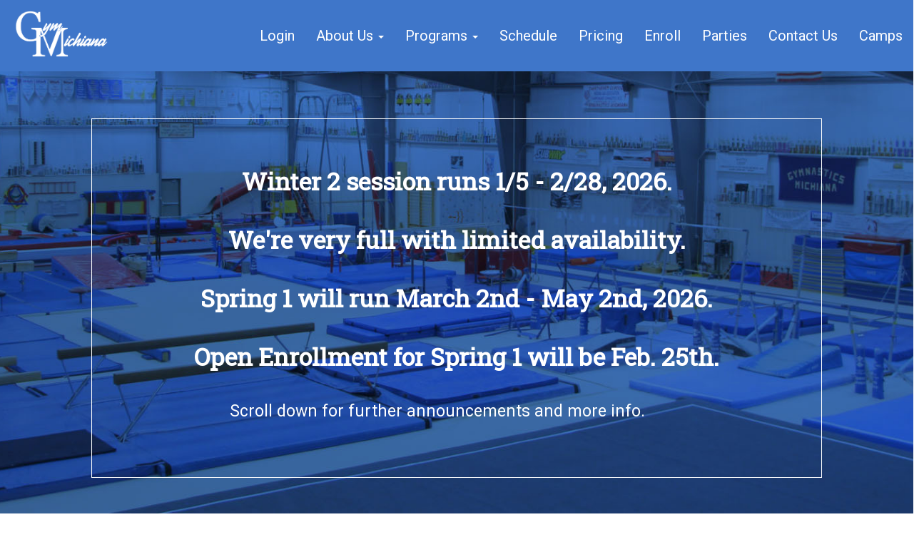

--- FILE ---
content_type: text/html; charset=utf-8
request_url: http://gymmichiana.com/
body_size: 16050
content:
<!-- Navigation with header -->
<!DOCTYPE html>
<html lang="en">

<head>
  <meta charset="utf-8">
  <meta http-equiv="X-UA-Compatible" content="IE=edge">
  <meta name="viewport" content="width=device-width, initial-scale=1">
  <!-- The above 3 meta tags *must* come first in the head; any other head content must come *after* these tags -->
  <title>Gym Michiana</title>
  <!-- Bootstrap -->
  <link href="https://maxcdn.bootstrapcdn.com/bootstrap/3.3.7/css/bootstrap.min.css" rel="stylesheet">
  <!-- Font Awesome Icons -->
  <link rel="stylesheet" href="https://maxcdn.bootstrapcdn.com/font-awesome/4.7.0/css/font-awesome.min.css">
  <!-- My Styles -->
  <link rel="stylesheet" type="text/css" href="main.css" />
  <!-- ParsleyJS CSS  -->
  <link rel="stylesheet" type="text/css" href="parsley.css" />
  <!-- Animate CSS -->
  <link rel="stylesheet" type="text/css" href="animate.css" />
  <!-- Tour CSS -->
  <link href="bootstrap.min.css" rel="stylesheet">
  <!-- GoogleFont -->
  <link href="https://fonts.googleapis.com/css?family=Roboto" rel="stylesheet">
  <link href="https://fonts.googleapis.com/css?family=Roboto+Slab" rel="stylesheet">
  <!-- HTML5 shim and Respond.js for IE8 support of HTML5 elements and media queries -->
  <!-- WARNING: Respond.js doesn't work if you view the page via file:// -->
  <!--[if lt IE 9]>
      <script src="https://oss.maxcdn.com/html5shiv/3.7.3/html5shiv.min.js"></script>
      <script src="https://oss.maxcdn.com/respond/1.4.2/respond.min.js"></script>
      <![endif]-->
      <script src="https://www.google.com/recaptcha/api.js" async defer></script>
</head>

<body>
  <nav class="navbar navbar-default navbar-fixed-top" id="global-nav">
    <div class="container-fluid">
      <!-- Brand and toggle get grouped for better mobile display -->
      <div class="navbar-header">
        <button type="button" class="navbar-toggle collapsed" data-toggle="collapse" data-target="#bs-example-navbar-collapse-1"
          aria-expanded="false">
          <span class="sr-only">Toggle navigation</span>
          <span class="icon-bar"></span>
          <span class="icon-bar"></span>
          <span class="icon-bar"></span>
        </button>

        <a href="/">
          <img class="square" src="logo.png">
        </a>
      </div>

      <!-- Collect the nav links, forms, and other content for toggling -->
      <div class="collapse navbar-collapse" id="bs-example-navbar-collapse-1">
        <ul class="nav navbar-nav navbar-right">
          <li>
            <a href="https://portal.iclasspro.com/michianagym" target="_blank">Login</a>
          </li>
          <li class="dropdown">
            <a href="#" class="dropdown-toggle" data-toggle="dropdown" role="button" aria-haspopup="true" aria-expanded="false">About Us
              <span class="caret"></span>
            </a>
            <ul class="dropdown-menu">
              <li>
                <a href="/background">Origin</a>
              </li>
              <li>
                <a href="/how-we-work">How We Work</a>
              </li>
              <li>
                <a href="/facility">Our Facility</a>
              </li>
              <li>
                <a href="/faqs">FAQs</a>
              </li>
            </ul>
          </li>
          <li class="dropdown">
            <a href="#" class="dropdown-toggle" data-toggle="dropdown" role="button" aria-haspopup="true" aria-expanded="false">Programs
              <span class="caret"></span>
            </a>
            <ul class="dropdown-menu">
              <li>
                <a href="/gymnastics">Gymnastics Classes</a>
              </li>
              <li>
                <a href="/tumbling">Tumbling Classes</a>
              </li>
              <!-- <li><a href="/martial-arts">Martial Arts</a></li>
                                    <li><a href="/parkour">Parkour</a></li>
                                    <li><a href="/dance">Dance</a></li>  -->
            </ul>
          </li>
          <li>
            <a href="/schedule">Schedule</a>
          </li>
          <li>
            <a href="/pricing">Pricing</a>
          </li>
          <li>
            <a href="https://portal.iclasspro.com/michianagym" target="_blank">Enroll</a>
          </li>
          <li>
            <a href="/parties">Parties</a>
          </li>
          <li>
            <a href="/contact-us">Contact Us</a>
          </li>
          <li>
            <a href="/camps">Camps</a>
          </li>
        </ul>
      </div>
    </div>
  </nav>
<section id="landing-page">
  <div class="border wow bounceInLeft">
    <div>
      <p class="slab welcome-text center">Winter 2 session runs 1/5 - 2/28, 2026.</p>
      <p class="slab welcome-text center">We're very full with limited availability.</p>
      <p class="slab welcome-text center">Spring 1 will run March 2nd - May 2nd, 2026.</p>
      <p class="slab welcome-text center">Open Enrollment for Spring 1 will be Feb. 25th.</p>
      <ul class="roboto text white" style="list-style-type:none;">
        <li>Scroll down for further announcements and more info.</li>
      </ul>
    </div>
  </div>
</section>
<section class="home-page-section-padding" style="background-color:#FAFAFA">
  <div class="container">
    <div class="row wow fadeInDown">
      <h1 class="slab center section-header">WHY<strong> GYM</strong>MICHIANA<strong>?</strong></h1>
    </div>
    <div class="row">
      <div class="col-xs-12"></div>
      <p class="roboto wow fadeInUp text justify" style="color:#4a4a4a;" data-wow-delay="1s">We are a family-owned and
        operated sports facilty. In business for 45 years now, we currently have our 4th generation taking
        classes! Our staff is mostly composed of family, friends, and former or current gymnasts/parents of our competitive
        team. We put safety first, followed by a balance of fun and progress. Students can start as young as 18 months
        and we have both recreational and competitive programs. We would love to have you join our gym family!</p>
    </div>
  </div>
</section>

<section class="home-page-section-padding" style="background-color:d3d3d3;">
  <div class="container-fluid">
    <div class="row">
      <div class="col-sm-6 wow bounceInLeft" data-wow-delay="1s">
        <div class="row">
          <h1 class="slab center section-header color">ANNOUNCEMENTS</h1>
        </div>

        <div class="calendar-row">
          <div class="calendar">
            <div class="date-box">
              <p class="roboto color text">JAN</p>
              <p class="roboto color text">05</p>
            </div>
            <div class="hyphen color text">&ndash;</div>
            <div class="date-box">
              <p class="roboto color text">JAN</p>
              <p class="roboto color text">10</p>
            </div>
          </div>
        </div>

        <div class="row margin-top-25px announcements-color roboto center text-xs" >

          <p>This is the first week of our Winter 2 session.</p>
          <p>Winter 2 is 8 weeks long and ends Feb. 28th.</p>
          <br>
          <p>We are VERY full with limited openings.</p>
          <p>OPEN enrollment for our next session begins Feb. 25th @ 9am (in-person).</p>
          <br>
          <p>This IS a Watch Week; you may sit upstairs to observe.</p>
          <p>The next Watch Week will be the 6th week of the session (2/9-2/14, 2026).</p>
          <br>
          <p>NO classes or open-gym on MLK, Jr. Day or Presidents Day.</p>
          <p>Monday's classes are pro-rated for 1/19 and 2/16, 2026.</p>
          <br>
          <p>The next session - Spring 1 - will run 3/2 - 5/2, 2026.</p>
          <p>We'll be closed during Spring Break (4/6 - 4/11, 2026).</p>
          <br>
          <p>Notify us in advance of absences so we can issue you a make-up token.</p>
          <p>If you don't tell us you'll be missing, you won't be able to make-up your class.</p>

        </div>
      </div>
      <div class="col-sm-6 wow bounceInRight" data-wow-delay="1s">
        <div id="announcement-slideshow" class="carousel slide margin-top-50px" data-ride="carousel">
          <div class="carousel-inner " role="listbox">
            <div class="item active">
              <img src="bars-support.jpg" alt="Gymnastics Michiana">
            </div>
            <div class="item">
              <img src="preschool-area.jpg" alt="Gymnastics Michiana">
            </div>
            <div class="item">
              <img src="backflip.jpg" alt="Gymnastics Michiana">
            </div>
            <div class="item">
              <img src="bars-cast.jpg" alt="Gymnastics Michiana">
            </div>
          </div>

        </div>
      </div>
    </div>
  </div>
</section>

<section id="testimonials" class="wow fadeIn home-page-section-padding" data-wow-delay="1s">
  <div id="testimonial-slideshow" class="carousel slide" data-ride="carousel">
    <div class="carousel-inner center roboto white text" role="listbox">
      <div class="item active">
        <p>“My daughter looks forward to gymnastics every week.She has grown in
          confidence & ability because of the great program here!”</p>
        <p class="center slab testimonial-author"><strong>-Stephanie</strong>, Mishawaka</p>
      </div>
      <div class="item">
        <p>“My daughter attends summer camp there every year and LOVES it! They
          really challenge her to push herself further and still have a blast!!”</p>
        <p class="center slab testimonial-author"><strong>-Kyle</strong>, Napolean</p>
      </div>
      <div class="item">
        <p>“Love love love it! Amazing teachers and staff! My girls absolutely
          love it! Gets no better than here!”</p>
        <p class="center slab testimonial-author"><strong>-Cierra</strong>, Elkhart</p>
      </div>
      <div class="item">
        <p>“Mom, gymnastics is like my happy place!”</p>
        <p class="center slab testimonial-author"><strong>-Kallahan</strong>, Age 7</p>
      </div>
      <div class="item">
        <p>“My family and I absolutely love Gymnastics Michiana! The coaches are
          fantastic and engage well with the kids.”</p>
        <p class="center slab testimonial-author"><strong>-Amy</strong>, South Bend</p>
      </div>
      <div class="item">
        <p>“I have been very happy with Gymnastics Michiana since starting my
          daughter. Everyone has been so friendly and helpful.”</p>
        <p class="center slab testimonial-author"><strong>-Christine</strong>, Granger</p>
      </div>
      <div class="item">
        <p>“I've had the chance to see many of the teachers and how they interact
          with the kids and they are wonderful. I recommend GM to everyone.”</p>
        <p class="center slab testimonial-author"><strong>-Marcia</strong>, Mishawaka</p>
      </div>
    </div>
  </div>
</section>

<section id="programs" class="home-page-section-padding">
  <div class="container-fluid">
    <div class="row">
      <h1 class="slab center section-header color">CURRENT PROGRAMS</h1>
    </div>
    <div class="row">
      <div class="col-sm-5 col-sm-offset-1 margin-top-25px box wow rotateInDownLeft" data-wow-delay="1s"
        id="gym-program">
        <a href="/gymnastics">
          <div class="program-label">
            <h1 class="center roboto text">GYMNASTICS</h1>
          </div>
        </a>
      </div>
      <div class="col-sm-5 centering-margin-left margin-top-25px box wow rotateInDownRight" data-wow-delay="1.5s" id="landing-page-pic">
        <a href="/tumbling">
          <div class="program-label">
            <h1 class="center roboto text">TUMBLING</h1>
          </div>
        </a>
      </div>
    </div>
    <!--<div class="row">
      <div class="col-sm-5 col-sm-offset-1 margin-top-25px box wow rotateInDownLeft" data-wow-delay="1s" id="parkour-program">
        <a href="/parkour">
          <div class="program-label">
            <h1 class="center roboto">PARKOUR</h1>
          </div>
        </a>
      </div>
      <div class="col-sm-5 centering-margin-left margin-top-25px box wow rotateInDownRight" data-wow-delay="1.5s" id="dance-program">
        <a href="/dance">
          <div class="program-label">
            <h1 class="center roboto">DANCE</h1>
          </div>
        </a>
      </div>
    </div>-->
  </div>
</section>

<section id="facility" class="home-page-section-padding">
  <div class="container-fluid">
    <p class="slab center section-header color">Facility</p>
    <div class="row">
      <div class="col-md-5 col-md-offset-1 shadow wow zoomIn" data-wow-delay="1s">
        <div class="row">
          <div class="col-xs-6 facility-box" id="facility-pic1"></div>
          <div class="col-xs-6">
            <p class="slab list-title">Gym</p>
            <ul class="facility-ul roboto facility-text">
              <li>30,000 square feet</li>
              <li>2 foam pits</li>
              <li>6 events into foam pits</li>
              <li>Padding everywhere for safety</li>
            </ul>
          </div>
        </div>
      </div>
      <div class="col-md-5 stacked-facility-images shadow centering-margin-left wow zoomIn" data-wow-delay="1s">
        <div class="row">
          <div class="col-xs-6 facility-box" id="facility-preschool-area"></div>
          <div class="col-xs-6">
            <p class="slab list-title">Preschool Area</p>
            <ul class="facility-ul roboto facility-text">
              <li>Colored foam floor</li>
              <li>2 fun setups</li>
              <li>2 in-ground trampolines</li>
              <li>Individual viewing area</li>
            </ul>
          </div>
        </div>
      </div>
    </div>
    <div class="center"><a class="slab facility-footer" href="/facility">More Pictures!</a></div>
  </div>
</section>

<footer>
  <div class="container-fluid">
    <div class="row">
      <p class="slab center social">Check us out on social media!</p>
    </div>
    <div class="row" id="icon-footer">
      <div class="col-xs-offset-2 col-xs-2 col-sm-offset-4 col-sm-1">
        <a href="https://www.facebook.com/GymnasticsMichianaIN/" target="_blank" class="social-center"><i style="font-size:40px;" class="fa fa-facebook-square" aria-hidden="true"></i></a>
      </div>
      <div class="col-sm-1 col-xs-2">
        <a href="https://twitter.com/GymMichiana" target="_blank" class="social-center"><i style="font-size:40px;" class="fa fa-twitter-square" aria-hidden="true"></i></a>
      </div>
      <div class="col-sm-1 col-xs-2">
        <a href="https://www.yelp.com/biz/gymnastics-michiana-mishawaka" target="_blank" class="social-center"><i style="font-size:40px;" class="fa fa-yelp" aria-hidden="true"></i></a>
      </div>
      <div class="col-sm-1 col-xs-2">
        <a href="https://plus.google.com/109948209670464879377" target="_blank" class="social-center"><i style="font-size:40px;" class="fa fa-google-plus" aria-hidden="true"></i></a>
      </div>
    </div>
    <div class="row">
      <p class="slab footer-text center">&COPY 2026. ALL RIGHTS RESERVED. GYMMICHIANA</p>
    </div>
  </div>
</footer>

<!-- jQuery (necessary for Bootstrap's JavaScript plugins) -->
<script src="https://ajax.googleapis.com/ajax/libs/jquery/1.12.4/jquery.min.js"></script>
<!-- Include all compiled plugins (below), or include individual files as needed -->
<script src="https://maxcdn.bootstrapcdn.com/bootstrap/3.3.7/js/bootstrap.min.js"></script>
<script src="main.js"></script>
<script src="parsley.min.js"></script>
<script src="bootstrap-tour.min.js"></script>
<script src="wow.min.js"></script>
              <script>
              new WOW().init();

              (function($){
	$(document).ready(function(){
		$('ul.dropdown-menu [data-toggle=dropdown]').on('click', function(event) {
			event.preventDefault(); 
			event.stopPropagation(); 
			$(this).parent().siblings().removeClass('open');
			$(this).parent().toggleClass('open');
		});
	});
})(jQuery);
/* http://www.bootply.com/nZaxpxfiXz */
              </script>
</body>
</html>

--- FILE ---
content_type: text/css; charset=UTF-8
request_url: http://gymmichiana.com/main.css
body_size: 18892
content:
.table>tbody>tr>td {
	vertical-align: middle;
}
:root{
	font-size:62.5%;
}
.square{
	margin-top:15px;
	height:65px;
	float:left;
}
#gym-text{
	float:left;
	margin:31px 0 0 5px;
	color:#fff;
	font-size: 3rem;
	display:inline-block;
}
.border{
	height: 70%;
	width: 80%;
	display: flex;
	justify-content: center;
	align-items: center;
	border:solid 1px white;
	margin-top:115px;
}
.welcome-text{
	font-size:4em;
	font-weight: bold;
	color:#FFFFFF;
	padding-bottom:24px;
}
.welcome-sub-text{
	font-size:3em;
	color:#FFFFFF;
}
.navbar-default{
	background-color:#3F76C9;
	border:none;
	font-family: 'Roboto', sans-serif;
}
.scrolled-nav {
	opacity:.9;
}
.form-error{
	border-color:red;
}
.navbar-collapse >li{	
	text-align: center;
}
.dropdown-submenu{ position: relative; }
.dropdown-submenu>.dropdown-menu{
  top:0;
  right:100%;
  margin-top:-6px;
  margin-right:-1px;
}

.navbar-default li{
	padding:40px 15px;
	font-size:2rem;
	color:#fff;
}


.navbar-default ul{
	color:#fff;
}
.navbar-default .navbar-nav > li > a {
	color: #fff;
	padding:0;
	position: relative;
	text-decoration: none;
}
.dropdown-menu{
	padding:0;
	border:2px solid #3F76C9;
	border-radius: 10px;
}
.dropdown-menu > li{
	padding:2.5px 0;
	color:#fff;
	background-color:#3269BC;
}
.dropdown-menu > li:first-child{
	padding-top:0;
}
.dropdown-menu > li > a{
	text-align: center;
	color:#fff;
}
.dropdown-menu > li > a:hover{
	background-color:#fff;
	color:#3F76C9;
}
.dropdown-menu > li:last-child > a:hover{
	border-radius: 0 0 10px 10px;
}
.dropdown-menu>li>a:focus{
	color:#fff;
	background-color:#3269BC;
	border-radius: 0 0 10px 10px;
}
.nav .open>a:focus,
.nav .open>a{
	color:#3F76C9;
	background-color:#fff;
	border-radius: 0 0 10px 10px;
}
.navbar-default .navbar-nav>.open>a, 
.navbar-default .navbar-nav>.open>a:focus,
.navbar-default .navbar-nav>.open>a:hover{
	color:#fff;
	background-color:transparent;
}
.navbar-default .navbar-nav > li > a:hover,
.navbar-default .navbar-nav > li > a:focus,
.navbar-default .navbar-nav > li > a:visited{
	color: #fff;
}
.navbar-default .navbar-nav > li > a:before{
	content: "";
	position: absolute;
	width: 100%;
	height: 2px;
	bottom: 0;
	left: 0;
	background-color: #fff;
	visibility: hidden;
	-webkit-transform: scaleX(0);
	transform: scaleX(0);
	-webkit-transition: all 0.25s ease-in-out 0s;
	transition: all 0.25s ease-in-out 0s;
}
.navbar-default .navbar-nav > li > a:hover:before{
	visibility: visible;
	-webkit-transform: scaleX(1);
	transform: scaleX(1);
}

.navbar-default .navbar-toggle:focus,
.navbar-default .navbar-toggle:hover {
	background-color:transparent;
}
/*=== Generic Statements ===*/
.margin-left-5px{
	margin-left:5px;
}
.margin-left-25px{
	margin-left:25px;
}
.margin-top-5px{
	margin-top:5px;
}
.margin-top-10px{
	margin-top: 10px;
}
.margin-top-25px{
	margin-top: 25px;
}
.margin-top-50px{
	margin-top:50px;
}
.margin-top-125px{
	margin-top:125px;
}
.margin-bottom-10px{
	margin-bottom: 10px;
}
.margin-bottom-25px{
	margin-bottom: 25px;
}
.margin-bottom-50px{
	margin-bottom: 50px;
}
.padding-top-10px{
	padding-top:10px;
}
.padding-top-25px{
	padding-top: 25px;
}
.margin-top-150px{
	margin-top: 150px;
}
.padding-left-5px{
	padding-left:5px;
}
.padding-left-10px{
	padding-left:10px;
}
.padding-right-5px{
	padding-right:5px;
}
.padding-right-10px{
	padding-right:10px;
}
.center{
	text-align: center;
}
.justify{
	text-align: justify;
}
.indent{
	text-indent: 50px;
}
/*=== Fonts ===*/
.slab{
	font-family: 'Roboto Slab', serif;
}
.roboto{
	font-family: 'Roboto', sans-serif;
}
/*=== Page Content ===*/
#landing-page{
	background-image:url('blue-bg.jpg');
	background-repeat: no-repeat;
	background-position: center; 
	background-size: cover;
	height:100vh;
	display:flex;
	position: relative;
	justify-content: center;
	align-items: center;
}
.home-page-section-padding{
	width:100%;
	padding:40px 0px 45px 0;
}
#testimonials{
	background-color:#3F76C9;
}
#testimonial-slideshow{
	height: 400px;
	padding:125px 0;
}
.section-header{
	font-size:6.5rem;
	padding-bottom:40px;
	color:#707070;
}
.text-links:hover{
	color:#386AB4;
}
.text{
	font-size:3rem;
	padding:0 50px;
	line-height: 1.6875;
}
.covid-link{
	text-decoration: underline;
}
.covid-link:hover{
	color:white;
}
#announcement-header{
	font-weight:bold;
	color:#5384cf;
}
#announcement-slideshow{
	margin-top:140px;
}
.calendar-row{
	display: flex;
	justify-content: center;
}
.calendar{
	display: flex;
	align-items: center;
}
.date-box{
	padding: 5px;
	border: 2px solid #3269BC;
	text-align: center;
}
.date-box p{
	margin: 0;
}
.hyphen{
	margin: 0 20px;
}
.announcements-color{
	color:#5384cf;
}
.white{
	color:#fff;
}
#programs{
	background-color:#F1F1F1;
}
#program-header{
	font-weight:bold;
	font-size:3em;
	padding-bottom:50px;
	color:#3F76C9;
}
#gym-program{
	background-image:url('gymnastics.jpg');
}
.program-label{
	background-color:#3F76C9;
	color:#fff;
	position: absolute;
	bottom:0;
	width:100%;
	left:0;
	opacity:.7;
}
#home-page-tumbling-card{
	background-image:url('karate.jpg');
}
.program-label:hover{
	opacity: 1;
}
#parkour-program{
	background-image:url('parkour.jpg'); 
}
#dance-program{
	background-image:url('dance.jpg');
}
.card-title{
	border: 2px solid #3f76c9;
	margin:0 auto;
	width:280px;
	border-radius:  10px 10px 0px 0px;
}
.card-body{
	border: 2px solid #3f76c9;
	padding:10px 3px;
	margin:0 auto;
	width:280px;
	border-top-style: none;
	border-radius: 0px 0px 10px 10px;
	margin-bottom:20px;
}
.card-title-inverse{
	border: 2px solid #fff;
	margin:0 auto;
	width:300px;
	border-radius:  10px 10px 0px 0px;
}
.card-body-inverse{
	padding:10px 3px;
	border: 2px solid #fff;
	margin:0 auto;
	width:300px;
	border-top-style: none;
	border-radius: 0px 0px 10px 10px;
	margin-bottom:20px;
}
.box{
	height:350px;
	background-repeat: no-repeat;
	background-position: center; 
	background-size: cover;
	box-shadow: 0 3px 5px 0 rgba(0,0,0,0.08);
	transition: box-shadow 0.3s ease-in-out;
}
.box:hover{
	box-shadow: 10px 10px 5px #888888;
}
.stacked-facility-images{
	margin-top:0;
}
#icon-footer{
	background-color:#505050;
	padding:25px;
}
i{
	color:#fff;
	font-size:32px;
}
.footer-text{
	width:100%;
	background-color:#252525;
	color:#fff;
	padding:25px;
	font-size:1.2em;
	margin-bottom:0;
}
.facility-header{
	font-weight: bold;
	font-size:2.75em;
	color:#3F76C9;
}
.facility-ul{
	list-style-type: none; 
	margin:0px; 
	padding:0px;
}
.carousel {
	width:640px;
	height:360px;
	margin:0 auto;
	margin-bottom: 100px;
  }
.facility-box{
	height:300px;
	background-repeat: no-repeat;
	background-position: center; 
	background-size: cover;
}
.shadow{
	-webkit-box-shadow: 3px 3px 5px 6px #ccc;
	-moz-box-shadow:    3px 3px 5px 6px #ccc;
	box-shadow:         3px 3px 5px 6px #ccc; 
}
#facility-pic1{
	background-image:url('facility_card_1.jpg');
}
#facility-pic2{
	background-image:url('facility_card_2.jpg');	
}
#facility-preschool-area{
	background-image:url('preschool-area-2.jpg');	
}
#facility-pic3{
	background-image:url('tread.jpg');	
}
#facility-pic4{
	background-image:url('tread.jpg');	
}
.facility-text{
	padding-top:5px;
	font-size: 1.25em;
	color:#3F76C9;
}
.facility-footer{
	padding-top:50px;
	font-size:1.75em;
	cursor:pointer;
	display:inline-block;
	text-align:center;
}
.centering-margin-left{
	margin-left:20px;
}
.social{
	font-size:1.25em;
	color:#fff;
	background-color: #505050;
	padding-top:20px;
	margin-bottom:0;
}
.list-title{
	color:#3269BC;
	font-weight: bold;
	padding-left:-10px;
	font-size:3rem;
}
.facility-ul{
	padding-left:15px;
	padding-top:0;
	margin-top:0;
}
#background-pic{
	margin-top:54px;
	background-image:url('gymnastics-pic.jpg');
	background-repeat: no-repeat;
	background-position: center; 
	background-size: cover;	
	height: 100vh;
}
#bg-txt{
	padding:50px 10px;
	text-align:justify;
	font-size:1.7em;
	color:#3F76C9;	
	line-height: 1.6875;
}
.banner{
	width:100%;
	background-color:#3F76C9;
	margin-bottom:50px;
}
.banner-text{
	font-size:8rem;
	color:#fff;
	padding:40px 20px;
	margin-bottom:0;
}
.banner-no-pic{
	margin-top:125px;
	font-size:80px;
}
.text{
	font-size:3rem;
	line-height: 1.6875;
}
.text-sm{
	font-size:2.5rem;
	padding-bottom:10px;
}
.text-xs{
	font-size:1.8rem;
	padding-bottom:10px;
}
#policy-pic{
	background-image:url('policy.jpg');
	height:500px;
}
.panel-title{
	font-size:2.5em;
	color:#3f76c9;
}
.panel-body{
	background-color: #3f76c9;
	color:#fff;
	font-size:1.7em;
}
.staff-img{
	height:350px;
	width:250px;
}
#staff-pic{
	background-image:url('Staff.jpg');
	background-repeat: no-repeat;
	background-position: center; 
	background-size: cover;	
	height:500px;
}
.page-bg-pic{
	height:100vh;	
	background-repeat: no-repeat;
	background-position: center; 
	background-size: cover;
}
.gym-pic{
	background-image:url('full-gym.jpg');	
	background-repeat: no-repeat;
	background-position: center; 
	background-size: cover;
	height:100%;
}
#beam-area-pic{
	background-image:url('beam-area.jpg');
}
#landing-page-pic{
	background-image:url('bannerImageForGym.jpg');
}
#beam-scale{
	background-image:url('beam-scale.jpg');
}
#landing-page-uncolored{
	background-image:url('landing-page-uncolored.jpg');
}
#preschool-fwd-roll{
	background-image:url('preschool-fwd-roll.jpg');
}
#vault-handstand{
	background-image:url('vault-handstand.jpg');
}
#stutz-dismount{
	background-image:url('stutz-dismount.jpg');
}
#preschool-crawl{
	background-image:url('preschool-crawl.jpg');
}
#vault-angled{
	background-image:url('vault-angled.jpg');
}
#chalk-up-pic{
	background-image:url('chalking-up.jpg');
}
#rings-pic{
	background-image:url('rings.jpg');
}
#gymnastics-pic{
	background-image:url('sheep.jpg');	
}
#MA-pic{
	background-image:url('karate-page.jpg');
	height:100vh;	
}
#parkour-pic{
	background-image:url('parkour-full.jpg');
	height:100vh;	
}
#phil-parkour-video{
	width:560px;
	height: 315px;
}
#dance-pic{
	background-image:url('dance-full.jpg');
	height:100vh;	
}
#faq-pic{
	background-image:url('faq.jpg');
	height:100vh;	
}
#why-gymnastics-pic{
	background-image:url('gym.jpg');
	height:600px;
}
#b-day-pic{
	background-image:url('b-day.jpg');
	height:600px;
}
#table-wrap{
	margin:0 auto;
	width:70%;
}
.color{
	color:#3f76c9;
}
.class-info{
	font-size:20px;
	font-weight: bold;
}
.schedule-text{
	font-size:24px;
	margin:0;
}
.schedule-header{
	font-size:30px;
	margin:0;
}
.schedule-sub-header{
	font-size:25px;
	margin:0;
}
.party-header{
	font-size:2.8rem;
	font-weight: bold;
	color:#346aba;
}
.grey-bg{
	width:90%;
	padding:25px 20px;
	background-color: #F7F7F7;
	margin:0 auto;
}
#map-height{
	height:450px;
	width:600px;
}
#boys-team-pic{
	background-image:url('boys-team.jpg');
	height:100vh;
}
#zac-pie-pic{
	background-image:url('zac-pie-pic.jpg');
	background-repeat: no-repeat;
	background-position: center; 
	background-size: cover;
	height:400px;
}
#tops-pic{
	background-image:url('tops.jpg');
}
.social-center{
	display:block;
	text-align:center;
}
.facility-list{
	font-size: 2.0rem;
}
.button{
  border-radius: 2px;
  background-color: #FFFFFF;
  color: #3F76C9;
  text-align: center;
  padding: 10px 25px;
  font-size:21px;
  font-weight: bold;
  letter-spacing: 1.5px;
  font-family:'Rubik', sans-serif;
  -webkit-transition: all .25s linear;
  -moz-transition: all .25s linear;
  -o-transition: all .25s linear;
  transition: all .25s linear;
  transform: scale(.9, .9);
}
.button:focus,
.button:hover {
  border-width:1px;
  border-style:solid;
  border-color:#fff;
  text-decoration: none;
  background-color:#074cb0;
  color:#fff;
}
.wow {
  visibility: hidden;
}
.increase-text-size{
	font-weight: bolder;
	font-size:20px;
}
.schedule-text-size{
	-webkit-transition: all .5s ease;
    -moz-transition: all .5s ease;
    transition: all .5s ease;
}

/* Styling for checkboxes on the schedule page */
[type="checkbox"]:not(:checked),
[type="checkbox"]:checked {
  position: absolute;
  left: -9999px;
}
[type="checkbox"]:not(:checked) + label,
[type="checkbox"]:checked + label {
  position: relative;
  padding-left: 1.95em;
  cursor: pointer;
}

/* checkbox aspect */
[type="checkbox"]:not(:checked) + label:before,
[type="checkbox"]:checked + label:before {
  content: '';
  position: absolute;
  left: 0; top: 0;
  width: 1.25em; height: 1.25em;
  border: 2px solid #ccc;
  background: #fff;
  border-radius: 4px;
  box-shadow: inset 0 1px 3px rgba(0,0,0,.1);
}
/* checked mark aspect */
[type="checkbox"]:not(:checked) + label:after,
[type="checkbox"]:checked + label:after {
  content: '\2713\0020';
  position: absolute;
  top: .18em; left: .1em;
  font-size: 1.2em;
  line-height: 0.8;
  color: #09ad7e;
  transition: all .2s;
  font-family: 'Lucida Sans Unicode', 'Arial Unicode MS', Arial;
}
/* checked mark aspect changes */
[type="checkbox"]:not(:checked) + label:after {
  opacity: 0;
  transform: scale(0);
}
[type="checkbox"]:checked + label:after {
  opacity: 1;
  transform: scale(1);
}
[type="checkbox"]:disabled:checked + label:after {
  color: #999;
}
/* hover style just for information */
label:hover:before {
  border: 2px solid #4778d9!important;
}
/*End of checkbox css*/
.schedule-checkbox{
	display:inline-block;
	margin-left:8px;
}
.button-test{
	border-radius: 2px;
	background-color: #FFFFFF;
	color: #3F76C9;
	text-align: center;
	font-size:.9em;
	padding: 2px 5px;
	font-weight: bold;
	letter-spacing: 1px;
	-webkit-transition: all .25s linear;
	-moz-transition: all .25s linear;
	-o-transition: all .25s linear;
	transition: all .25s linear;
	transform: scale(.9, .9);
  }
  .button-test:focus,
  .button-test:hover {
	text-decoration: none;
	color: #3F76C9;
  }
  .center-vertically{
	vertical-align:middle !important;
  }
  .pricing-table{
	  font-size: 20px;
  }



/* Media Queries */
@media (max-width: 1790px) {
	#gym-text{
		font-size:2.4rem;
		margin-top:21px;
	}
	.welcome-text{
		font-size:3.4rem;
	}
	.welcome-sub-text{
		font-size:2.4rem;
	}
	.text{
		font-size:2.3rem;
	}
}
@media (max-width: 1230px) {
	.navbar-default li{
		padding:30px 10px;
		font-size:1.8rem;
	}
	.margin-top-50px{
		margin-top: 35px;
	}
	.square{
		height:50px;
		margin-top:13px;
	}
	#gym-text{
		font-size:2.4rem;
		margin-top:21px;
	}
	.welcome-text{
		font-size:3.6rem;
	}
	.welcome-sub-text{
		font-size:2.6rem;
	}
	.border{
		margin-top:90px;
	}
	.section-header{
		font-size: 5rem;
		padding-bottom:35px;
	}
	#testimonial-slideshow{
		height:350px;
		padding:100px 0;
	}
	#announcement-slideshow{
		margin-top:120px;
	}
	.text{
		font-size:2.5rem;
	}
}
@media (max-width: 1200px) {
	.panel-title{
		font-size:2.1em;
	}
	.panel-body{
		font-size: 1.5em;
	}
}
@media (max-width: 1095px) {
	#table-wrap{
		width:97.5%;
	}
}
@media (max-width: 1061px) {
	.navbar-default li{
		padding:20px 5px;
		font-size:1.6rem;
	}
	.square{
		height:40px;
		margin-top:10px;
	}
	#gym-text{
		font-size:1.75rem;
	}
	.welcome-text{
		font-size:3.2rem;
	}
	.welcome-sub-text{
		font-size:2.2rem;
	}
	.border{
		margin-top:60px;
	}
	.section-header{
		font-size: 4rem;
		padding-bottom:30px;
	}
	.text{
		font-size:2rem;
	}
	#announcement-slideshow{
		margin-top:105px;
	}
	.party-header{
		font-size:2.2rem;
	}
	#testimonial-slideshow{
		padding:75px 0;
		height:300px;
	}
	.text-sm{
		font-size:2rem;
	}
	.text-xs{
		font-size:1.75rem;
	}
	.home-page-section-padding{
		padding:30px 0 35px 0;
	}
}
@media (max-width: 992px){
	.text{
		padding: 0 30px;
	}
	.panel-title{
		font-size:1.6em;
	}
	.panel-body{
		font-size: 1.25em;
	}
	.stacked-facility-images{
		margin-top:50px;
	}
}
@media (max-width: 810px) {
	.navbar-default li{
		padding:40px 15px;
		font-size:1.4em;
	}
	.dropdown-menu > li{
		padding:10px 0;
	}
	.square{
		margin-top:7px;
	}
	#gym-text{
		margin-top:16px;
	}
	.navbar-default .navbar-toggle .icon-bar{
		background-color: #fff;
	}
	.navbar-default .navbar-toggle{
		margin:10px;
		border-color: #fff;
	}
	.navbar-default .navbar-toggle:hover{
		background-color: #6792d4;
	}
	.navbar-header {
		float: none;
	}
	#gym-text{
		padding-top:0;
	}
	.navbar-left,.navbar-right{
		float: none !important;
	}
	.navbar-toggle {
		display: block;
	}
	.navbar-collapse {
		border-top: 1px solid transparent;
		box-shadow: inset 0 1px 0 rgba(255,255,255,0.1);
	}
	.navbar-fixed-top {
		top: 0;
		border-width: 0 0 1px;
	}
	.navbar-collapse.collapse {
		display: none!important;
	}
	.navbar-nav {
		float: none!important;
		margin-top: 15px;
	}
	.navbar-nav>li {
		float:none;
		width:100%;
		padding:10px;
		text-align: center;
		background-color: #3F76C9;
	}
	.navbar-nav>li>a {
		display:inline-block;
	}
	.collapse.in{
		display:block !important;
	}
}
@media (max-width: 767px) {
	.square{
		margin-left:12px;
	}
	.navbar-default .navbar-nav .open .dropdown-menu > li > a {
		color: #fff;
	}
	.navbar-default .navbar-nav .open .dropdown-menu > li > a:hover,
	.navbar-default .navbar-nav .open .dropdown-menu > li > a:focus {
		color:#fff;
		text-decoration: underline;
	}
	.panel-title{
		font-size:1.45em;
	}
	.panel-body{
		font-size: 1.1em;
	}
	#announcement-slideshow{
		margin-top:25px;
	}
	.carousel {
		width:540px;
		height:310px;
		margin:0 auto;
		margin-bottom: 100px;
	  }
}
@media (max-width: 768px){
	.centering-margin-left{
		margin-left:0;
	}
}
@media (max-width: 740px) {
	.banner-text{
		font-size:4rem;
		padding:30px 15px;
	}
	.banner-no-pic{
		margin-top:90px;
		font-size:40px;
	}
}
@media (max-width: 712px) {
	.pricing-table{
		font-size: 16px;
	}
}
@media (max-width: 600px) {
	.welcome-text{
		font-size:2em;
	}
	.welcome-sub-text{
		font-size:1.5em;
	}
	#phil-parkour-video{
		width:300px;
		height:170px;
	}
	.carousel {
		width:440px;
		height:260px;
		margin-bottom: 90px;
	  }
}
@media (max-width: 550px) {
	.schedule-checkbox{
		font-size:13px;
		display:inline-block;
		margin-left:1px;
	}

	.carousel {
		width:390px;
		height:235px;
		margin-bottom: 90px;
	  }
}
@media (max-width: 525px) {
	.schedule-text{
		font-size:18.5px;
	}
	.schedule-header{
		font-size:25px;
	}
}
@media (max-width: 507px) {
	.banner-text{
		font-size:3rem;
		padding:25px 5px;
	}
	.banner-no-pic{
		margin-top:75px;
		font-size:30px;
	}
}
@media (max-width: 465px){
	.carousel {
		width:290px;
		height:185px;
	  }
	.section-header{
		font-size:3rem;
		padding-bottom:1.875rem;
	}
	.text{
		font-size:1.6rem;
		padding:0 20px;
	}
	.party-header{
		font-size:1.8rem;
	}
	.list-title{
		font-size:2rem;
	}
	.facility-text{
		font-size: 1.6rem;
	}
	#testimonial-slideshow{
		height:250px;
		padding:50px 0;
	}
	.text-sm{
		font-size:1.6rem;
	}
	.text-xs{
		font-size:1.5rem;
	}
	.home-page-section-padding{
		padding:25px 0 30px 0;
	}
}
@media (max-width: 400px) {
	.schedule-text{
		font-size:15.5px;
	}
}
@media (max-width: 375px){
	#announcement-header{
		font-size:2em;
		margin-top:-10px;
	}
}
/* Possibly the smallest media query we will go 320px iphone 5 width*/
@media (max-width: 320px){
	.section-header{
		font-size:2.6rem;
	}
	.card-title-inverse{
		width:245px;
	}
	.card-body-inverse{
		width:245px;
	}
}

--- FILE ---
content_type: application/javascript; charset=UTF-8
request_url: http://gymmichiana.com/main.js
body_size: 394
content:
$(document).ready(function(){

$('.carousel').carousel({
    pause: "false"
});
  
  var scrollTop = 0;

  $(window).scroll(function(){
    scrollTop = $(window).scrollTop();
    $('.counter').html(scrollTop);
    if (scrollTop >= 1000) {
      $('#global-nav').addClass('scrolled-nav');
    } else if (scrollTop < 100) {
      $('#global-nav').removeClass('scrolled-nav');
    } 
  }); 
});


